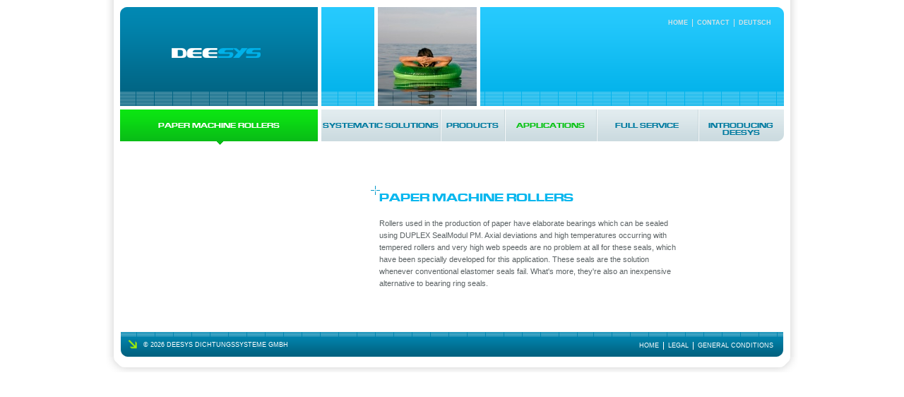

--- FILE ---
content_type: text/html
request_url: http://deesys.net/en/applications/paper-machine-rollers/paper-machine-rollers.html
body_size: 2868
content:
<!DOCTYPE html>
<base href="http://deesys.net/" />
<html lang="de">
<head>
<meta http-equiv="Content-Type" content="text/html; charset=utf-8" />
<title>Deesys :: Paper machine rollers</title>
<meta name="identifier-url" content="http://www.deesys.de">
<meta name="publisher" content="DEESYS Dichtungssysteme GmbH">
<meta name="keywords" content="DEESYS, Dichtung, Dichtungen, Dichtungssystem, Dichtungssysteme, Dichtungs-Lösungen, Dichtungsloesung, Dichtring, Dichtungs-Komponenten, Gegenlauffläche, thermisches Spritzen, Oliver von Halasz, Jens Putzier, Duplex, SealModul, CeramicCoat, CeramicModul, Hydraulik, Hydraulikdichtung, Statische Dichtungen, Rotation, Rotationsdichtungen, linear, Bewegung, O-Ring, Gleitring, Stützring, Führungsring, Gleit-Dichtring, Sealing, Sealing Parts, Beschichtung, PTFE, PTFE Compound, Chromoxid, Chromcarbid, Wolframcarbid, Carbide, Oxide, Keramik, Lager, Keramiklager, Wellendichtring, Wellendichtung,  Stangendichtung, Kolbendichtung, Dichtungs-Set, Flanschdichtung, Flanschdichtung, Führung, Führungsring, V-Ring, Wellenring, Regeneration, hohe Geschwindigkeit, Druck, hoher Druck, MANOY, IDG, Fahrradfelge, beschichtete Fahrradfelge, Morphologie, Oberfläche, Wellenschutzhülse, WDR, RWDR, Standard, DDF, Oberfläche, Drehdurchführung, PTFE, Elastomere, Kunststoff, Viton, Hostaflon, Ceramer, PPS, Polyimid, Kohle, Kohlefaser, Spritztechnik, Komplettsystem, Gesamtsystem, Leichlingen, Berlin, WSH, Polymere, Teflon, beschichtete Welle, beschichtete Gegenlauffläche, Versiegelung, Aluminiumoxid, Oxid, Papiermaschinen, Papiermaschinendichtung, Achsabweichung, PM, Papier und Pappe, FOOD, FDA, Lebensmitteldichtung, Vakuumdrehdurchführung, Druck, Nutring">
<meta name="description" content="DEESYS Dichtungssysteme GmbH: Dichtungs-Lösungen mit System, für Hersteller anspruchsvoller Maschinen und Anlagen. Unser Programm: Dichtungen für Rotation, Dichtungen für lineare Bewegung, Dichtungen für Hochdruck, statische Dichtungen.">
<meta name="robots" content="index, follow" />
<script type="text/javascript">
/*<![CDATA[*/
document.documentElement.className += " js";
/*]]>*/
</script>
<link rel="stylesheet" type="text/css" media="screen" href="/src/css/reset.css" />
<link rel="stylesheet" type="text/css" media="screen" href="/src/css/general.css" />
<link rel="stylesheet" type="text/css" media="print" href="/src/css/print.css" />
<script type="text/javascript" src="/src/js/jquery-1.4.4.min.js"></script>
<script type="text/javascript" src="/src/js/dominit.js"></script>
<script type="text/javascript" src="/src/js/deesys.js"></script>
</head>

<!--[if lte IE 6]><body class="ie6"><![endif]-->
<!--[if IE 7]><body class="ie7"><![endif]-->
<!--[if IE 8]><body class="ie8"><![endif]-->
<!--[if gt IE 8]><body><![endif]-->
<!--[if !IE]><!--><body><!--<![endif]-->


	<!-- START :: Wrapper -->
	<div id="Wrapper">
	
		<!-- START :: Head -->
		<div id="Head">
			
			<h1>Deesys</h1>
                        <img class="visual" src="index.php?rex_img_type=dot_head_image&rex_img_file=img-01_1.jpg" alt="Paper machine rollers"/>
            			<span></span>
			<a class="home" href="/en/home.html"></a>
			
			<!-- START :: Headnavigation -->
			<ul>
				<li><a href="/en/home.html">Home</a></li>
				<li><a href="/en/contact.html">Contact</a></li>
                                <li class="last-child"><a href="/de/anwendungen/papiermaschinenwalzen/papiermaschinenwalzen.html">Deutsch</a></li>
                			</ul>
			<!-- END :: Headnavigation -->
				
		</div>
		<!-- END :: Head -->
		
		<div class="nav-left-01">Paper machine rollers</div>
		
		<!-- START :: Navigation -->
		<ul id="Navigation"><li class="item-2 firstchild"><a href="/en/systematic-solutions/systematic-solutions.html">Systematic           solutions</a><ul id=""><li class="item-7 firstchild"><a href="/en/systematic-solutions/rotary/rotary.html">Rotary</a></li><li class="item-8"><a href="/en/systematic-solutions/linear/linear.html">Linear</a></li><li class="item-9 lastchild"><a href="/en/systematic-solutions/static/static.html">Static</a></li></ul></li><li class="item-3"><a href="/en/products/products.html">Products</a><ul id=""><li class="item-35 firstchild"><a href="/en/products/rotary-radial-sealing/rotary-radial-sealing.html">Rotary radial sealing</a></li><li class="item-15"><a href="/en/products/rotary-axial-sealing/rotary-axial-sealing.html">Rotary axial sealing</a></li><li class="item-16"><a href="/en/products/linear-hydraulic/linear-hydraulic.html">Linear hydraulic</a></li><li class="item-17 lastchild"><a href="/en/products/linear-extreme-pressure/linear-extreme-pressure.html">Linear extreme pressure</a></li></ul></li><li class="item-6 active"><a class="active" href="/en/applications/applications.html">Applications</a><ul id=""><li class="item-26 firstchild"><a href="/en/applications/milling-spindles/milling-spindles.html">Milling spindles</a></li><li class="item-27"><a href="/en/applications/rotary-unions/rotary-unions.html">Rotary unions</a></li><li class="item-28"><a href="/en/applications/food/food.html">Food</a></li><li class="item-29"><a href="/en/applications/molten-plastic/molten-plastic.html">Molten plastic</a></li><li class="item-30"><a href="/en/applications/rotary-feeders/rotary-feeders.html">Rotary feeders</a></li><li class="item-31"><a href="/en/applications/mixers-and-agitators/mixers-and-agitators.html">Mixers and agitators</a></li><li class="item-33 active"><a class="active" href="/en/applications/paper-machine-rollers/paper-machine-rollers.html">Paper machine rollers</a></li><li class="item-34 lastchild"><a href="/en/applications/mills/mills.html">Mills</a></li></ul></li><li class="item-4"><a href="/en/full-service/full-service.html">Full service</a><ul id=""><li class="item-20 firstchild"><a href="/en/full-service/on-site-consulting/on-site-consulting.html">On-site consulting</a></li><li class="item-21"><a href="/en/full-service/fem-analysis/fem-analysis.html">Fem analysis</a></li><li class="item-22 lastchild"><a href="/en/full-service/installation-consulting/installation-consulting.html">Installation consulting</a></li></ul></li><li class="item-5 lastchild"><a href="/en/introducing-deesys/introducing-deesys.html">Introducing Deesys</a><ul id=""><li class="item-18 firstchild"><a href="/en/introducing-deesys/jens-putzier/jens-putzier.html">Jens Putzier</a></li><li class="item-19 lastchild"><a href="/en/introducing-deesys/oliver-von-halsz/oliver-von-halsz.html">Oliver von Halász</a></li></ul></li></ul>
		<!-- END :: Navigation -->
		<!-- START :: Content -->
		<div id="Content" class="clearfix">
        
			<!--  START :: Pic -->
<div class="pic">
	</div>
<!--  END :: Pic -->

<!-- START :: CONTENT :: TEXT -->
<div class="content">
    
    <!-- START :: Text -->
    <div class="main">
    
        <h1>Paper machine rollers</h1>
        
        <div class="text">
        	<p>Rollers used in the production of paper have elaborate bearings which can be sealed using DUPLEX SealModul PM. Axial deviations and high temperatures occurring with tempered rollers and very high web speeds are no problem at all for these seals, which have been specially developed for this application. These seals are the solution whenever conventional elastomer seals fail. What's more, they're also an inexpensive alternative to bearing ring seals.</p>
        </div>
        
    </div>
    <!-- END :: Text -->

</div>
<!-- END :: CONTENT :: TEXT -->
						
		</div>
		<!-- END :: Content -->

<!-- START :: Footer -->
		<div id="Footer">
		
			<span></span>
		
			<p>© 2026 DEESYS DICHTUNGSSYSTEME GMBH</p>
		
			<!-- START :: Foot :: Navigation -->
            <ul>
				<li><a href="/en/home.html">Home</a></li>
				<li><a href="/en/legal.html">Legal</a></li>
				<li class="lastchild"><a href="/en/general-conditions.html">General Conditions</a></li>
            </ul>
		
		</div>
		<!-- END :: Footer -->
	
	</div>
	<!-- END :: Wrapper -->

	<!-- START :: Foot -->
	<div class="fooot"></div>
	<!-- END :: Foot -->

</body>
</html>

--- FILE ---
content_type: text/css
request_url: http://deesys.net/src/css/reset.css
body_size: 1975
content:
@charset 'utf-8';

/* 
CSS Reset by Eric Meyer
http://meyerweb.com/eric/thoughts/2007/05/01/reset-reloaded/ 
*/

html, body, div, span, applet, object, iframe,
h1, h2, h3, h4, h5, h6, p, blockquote, pre,
a, abbr, acronym, address, big, cite, code,
del, dfn, em, font, img, ins, kbd, q, s, samp,
small, strike, strong, sub, sup, tt, var,
dl, dt, dd, ol, ul, li,
fieldset, form, label, legend,
table, caption, tbody, tfoot, thead, tr, th, td {
  margin: 0;
  padding: 0;
  border: 0;
  outline: 0;
  font-weight: inherit;
  font-style: inherit;
  font-size: 100%;
  font-family: inherit;
  vertical-align: baseline;
}
body {
  line-height: 1;
  color: black;
  background: white;
}
ol, ul {
  list-style: none;
}
/* tables still need 'cellspacing="0"' in the markup */
table {
  border-collapse: separate;
  border-spacing: 0;
}
caption, th, td {
  text-align: left;
  font-weight: normal;
}
blockquote:before, blockquote:after,
q:before, q:after {
  content: "";
}
blockquote, q {
  quotes: "" "";
}


/* 
based on Stefan Nitzsche’s work
http://nitzsche.info
*/

html {
  height: 100%;
}

body {
  height: 100%;
  background-color: #fff;
}

strong, b {
  font-weight: bold;
}

em, i {
  font-style: italic;
}

h1, h2, h3, h4, h5, h6 {
  font-weight: normal;
}

.hideme {
  position: absolute;
  left: -999em;
  top: -999em;
}

label, 
input[type=button],
input[type=submit], 
button {
  cursor: pointer;
}

q:lang(de) {
  quotes: '„' '“' '‚' '‘';
}

q:lang(en) {
  quotes: '“' '”' "‘" "’";
}

abbr[title] {
  border-bottom: 1px dotted #888 !important;
  cursor: help;
}

a abbr {
  cursor: pointer !important;
}

.clearfix:after {
  clear: both;
  content: ".";
  display: block;
  height: 0;
  visibility: hidden;
}

address {
  font-style: normal;
}

img { 
  -ms-interpolation-mode: bicubic; 
}

.clearfix {
  display: inline-block;
}

/* Hides from IE-mac \*/ 
  * html .clearfix { height: 1%; }
  .clearfix { display: block; }
/* End hide from IE-mac */

--- FILE ---
content_type: text/css
request_url: http://deesys.net/src/css/general.css
body_size: 15429
content:
@charset 'utf-8';

/*
 * General CSS file 
 **/

/* Font size of all elements to a pixel size */
html, body, div, span, applet, object, iframe, h1, h2, h3, h4, h5, h6, p, blockquote, pre, a, abbr,
    acronym, address, big, cite, code, del, dfn, em, font, img, ins, kbd, q, s, samp, small, strike, strong,
    sub, sup, tt, var, dl, dt, dd, ol, ul, li, fieldset, form, label, legend, table, caption, tbody, tfoot, 
    thead, tr, th, td { font-size: 12px; font-family: Arial, Helvetica, sans-serif; }

/* apply only on JavaScript enabled browsers */
.js div { } 
    
/* Generated by Font Squirrel (http://www.fontsquirrel.com) on January 7, 2011 */

	@font-face {
		font-family: 'EurostileBoldRegular';
		src: url('/src/fonts/Eurostile/eub_____-webfont.eot');
		src: local('Eurostile Bold'), local('EurostileBold'), url('/src/fonts/Eurostile/eub_____-webfont.woff') format('woff'), url('/src/fonts/Eurostile/eub_____-webfont.ttf') format('truetype'), url('/src/fonts/Eurostile/eub_____-webfont.svg#webfontpTrNDden') format('svg');
		font-weight: normal;
		font-style: normal;
	}
	
	@font-face {
		font-family: 'MicrogrammaDMedExtRegular';
		src: url('/src/fonts/m025094d-webfont.eot');
		src: local('☺'), url('/src/fonts/m025094d-webfont.woff') format('woff'), url('/src/fonts/m025094d-webfont.ttf') format('truetype'), url('/src/fonts/m025094d-webfont.svg#webfontDoPlNYKH') format('svg');
		font-weight: normal;
		font-style: normal;
	}
	
	@font-face {
		font-family: 'MicrogrammaDBolExtRegular';
		src: url('/src/fonts/m025096d-webfont.eot');
		src: local('☺'), url('/src/fonts/m025096d-webfont.woff') format('woff'), url('/src/fonts/m025096d-webfont.ttf') format('truetype'), url('/src/fonts/m025096d-webfont.svg#webfontOvBUmt4z') format('svg');
		font-weight: normal;
		font-style: normal;
	}

    
    /* Wrapper */ 
    #Wrapper { position:relative; margin:0 auto; padding:10px 0 0 0; background:url('../img/structure/layout/bg/bg_middle.gif') repeat-y; width:980px; }
	
    /* Head */	
	#Head { margin:0 0 5px 20px; position:relative;  background:url('../img/structure/layout/bg/bg_head.gif') no-repeat; width:940px; height:140px; }
	#Head h1{ text-indent:-9999px; }
    #Head img { float:left; margin:-12px 0 0 365px; }
    #Head span { z-index:55; display:block; position:absolute; bottom:1px; left:365px; background:url('../img/structure/layout/head/line.png') no-repeat; width:140px; height:19px; }
    #Head ul { float:right; margin:5px 12px 0 0; }
	#Head ul li { line-height:9px; height:11px; float:left; border-right:1px solid #d5e2e6; }
    #Head ul li a { margin:0 6px 0 6px; color:#d5e2e6; font-size:9px; text-decoration:none; font-weight:bold; font-family:Verdana, Arial; text-transform:uppercase; }
    #Head ul li a:hover { color:#ffffff; }
    #Head ul li a.active{ color:#ffffff; }
    #Head ul li.last-child{ border:0; }
    #Head a.home{ display:block; width:126px; height:30px; position:absolute; left:73px; top:46px; }
    
    /* Navigation */
    #Navigation{  margin:5px 0 0 305px; height:50px }
    #Navigation li{  float:left; position: relative; }
    #Navigation li a{ display:block; }
    .nav-left-01{ left:0; text-align:center; text-transform:uppercase; padding:18px 0 0 0; text-decoration:none; font-size-adjust: 0.55; font-size:10px; color:#ffffff; font-family:'MicrogrammaDBolExtRegular', Verdana, Arial; background:url('/src/img/structure/layout/head/bg_word.png'); float:left; margin:0 5px 0 20px; width:280px; height:32px; position:absolute; z-index:10; }
	
    #Navigation li a.nav-left-05{ margin:0 5px 0 0; background:url('../img/structure/nav/nav-left-05.gif') no-repeat; width:280px; height:50px; }
	#Navigation li a.nav-left-02{ margin:0 5px 0 0; background:url('../img/structure/nav/nav-left-02.gif') no-repeat; width:280px; height:50px; }
	
	#Navigation li a { text-transform:uppercase; padding:18px 0 0 0; text-align:center; display:block; text-decoration:none; font-size-adjust: 0.52; font-size:10px; color:#017ba0; font-family:'MicrogrammaDBolExtRegular', Verdana, Arial; background:url('../img/structure/nav/bg_main.gif') no-repeat 0; height:27px; }
	#Navigation li.firstchild a {background:url('../img/structure/nav/bg_main_left.gif') no-repeat 0; height:27px; }
	#Navigation li.lastchild a {background:url('../img/structure/nav/bg_main_right.gif') no-repeat right; height:27px; }
    #Navigation li.item-2{ width:168px; }
	#Navigation li.item-3{ width:91px; }
	#Navigation li.item-4{ width:144px; }
	#Navigation li.item-5{ width:122px; }
	#Navigation li.item-6{ width:130px; }
	
	#Navigation li ul li {width: 190px;}

	/*
	#Navigation li a.nav-01{ background:url('../img/structure/nav/nav-01.gif') no-repeat 0 -45px; width:183px; height:45px; }
	#Navigation li a.nav-02{ background:url('../img/structure/nav/nav-02.gif') no-repeat 0 -45px; width:94px; height:45px; }
	#Navigation li a.nav-03{ background:url('../img/structure/nav/nav-03.gif') no-repeat 0 -45px; width:149px; height:45px; }
	#Navigation li a.nav-04{ background:url('../img/structure/nav/nav-04.gif') no-repeat 0 -45px; width:129px; height:45px; }
	#Navigation li a.nav-05{ background:url('../img/structure/nav/nav-05.gif') no-repeat 0 -45px; width:100px; height:45px; }
	*/
	#Navigation li a:hover,
	#Navigation li a.active{ color:#09c315; }
    
    #Navigation li ul{ position:absolute; display:none; left: 2px; }
	#Navigation li:first-child ul { left: 0; }
	#Navigation li.item-5 ul { right: 0; left: inherit; }
	#Navigation li.item-2 ul {width:184px; }
	#Navigation li.item-3 ul {width:183px; }
	#Navigation li ul li {float:none;}
	
	#Navigation li ul li a {height:20px !important;}
	#Navigation ul li.lastchild a {background:url('../img/structure/nav/sub-nav.gif') repeat-x;}
    #Navigation li ul li a{ padding:10px 0 0 0; text-align:center; font-family:Verdana, Arial; font-size:12px; color:#017ba0; text-decoration:none; display:block; background:url('../img/structure/nav/sub-nav.gif') no-repeat!important; height:20px; }
    #Navigation li ul li{ text-indent:0; }
		.ie7 #Navigation li ul li{ margin:0 0 -2px 0; }
    #Navigation li ul li a:hover{ color:#08bf16; }
    
    
    /* Content */
	#Content{ width:940px; overflow:; margin:0 0 0 20px;  }
	#Content .pic {margin:-5px 0 0 0; float:left; width:280px; display:block; min-height:10px; text-align:center; }
    #Content .content{ float:left; }
    
	#Content .content {float:left; width:515px; padding:0 0 60px 0;}
    #Content .content .home {margin:88px 0 0 -6px;}
	#Content .content .main {margin:58px 0 0 75px;}
	
	#Content .content h1{ padding:9px 0 0 12px; background:url('../img/content/cross.gif') no-repeat; text-transform: uppercase;  color:#09b7ee; font-size:16px; font-family:'MicrogrammaDBolExtRegular', Verdana, Arial; }
 	#Content .content .text{ padding:0 0 0 12px; font-family:Verdana, Arial;}

	#Content .content .text table tr td { color: #5A6163;  font-family: Verdana,Arial; font-size: 11px; }
	#Content .content .text table tr td a{   font-family: Verdana,Arial; font-size: 11px; }
	#Content .content .text p { padding:20px 0 0 0; line-height:1.6em; font-size:11px; font-family:Verdana, Arial; color:#5a6163; }
	#Content .content .text ul{ padding:20px 0 0 14px;  }
	#Content .content .text li{ list-style:disc; line-height:1.6em; font-size:11px; font-family:Verdana, Arial; color:#5a6163;}

	
	
    /* Content :: Liste */
	#Content .liste { margin:30px 0 0 0; width:940px; height:100%; } 
	#Content .liste .list-head { padding:25px 0 0 10px; background:url('../img/content/list/list_head.jpg') no-repeat; height:24px; }
	#Content .liste .list-head h2{ text-transform:uppercase; float:left; color:#ffffff; font-size:15px; font-weight:bold; margin:0 10px 0 0; }
	#Content .liste .list-head h3{ text-transform:uppercase; float:left; color:#ffffff; font-size:15px; }
	
    
	#Content .liste table.table-list tr.col-01 td{  vertical-align:middle; width:119px; height:75px; font-site:11px; font-weight:bold; font-family:Tahoma, Verdana, Arial; border-top:3px solid #ffffff; border-right:3px solid #ffffff; margin:0 3px 0 0; text-align:center; color:#ffffff; background:#00abd2; }
	#Content .liste table.table-list tr.col-01 td.tbl-01{ width:112px; height:75px; }
    #Content .liste table.table-list tr.col-01 td.ext{ border-right:0; width:337px; height:77px; }
	
    #Content .liste table.table-list tr.col-01 table{ border:0; overflow:hidden; }
	#Content .liste table.table-list tr.col-01 table tr.col-01-01 td.top{ height:37px; font-size:11px; font-weight:bold; font-family:Tahoma, Verdana, Arial; border-top:0; border-right:0; }
	#Content .liste table.table-list tr.col-01 table tr.col-01-01 td{ height:37px; width:55px; font-size:9px; font-weight:normal; font-family:Tahoma, Verdana, Arial; border-top:3px solid #ffffff; border-right:3px solid #ffffff; }
    #Content .liste table.table-list tr.col-01 table tr.col-01-01 td.last-child{ border-right:0; }
    
	#Content .liste table.table-list tr.col-02 td{  vertical-align:middle; width:117px; font-size:11px; font-weight:normal; font-family:Tahoma, Verdana, Arial; border-top:3px solid #ffffff; border-right:3px solid #ffffff; margin:0 3px 0 0; text-align:left; color:#01698a; background:#eaf0f2; }
	#Content .liste table.table-list tr.col-02 td strong{ display:block; }
	#Content .liste table.table-list tr.col-02 td.tbl-01{ width:112px; height:75px; }
    #Content .liste table.table-list tr.col-02 td.ext{ border-right:0; width:337px; height:77px; }
    #Content .liste table.table-list tr.col-02 td div.txt-01{ font-size:11px; font-weight:normal; font-family:Tahoma, Verdana, Arial; margin:33px 0 33px 5px; }
    #Content .liste table.table-list tr.col-02 td div.txt-02{ font-size:11px; font-weight:normal; font-family:Tahoma, Verdana, Arial; margin:0 0 0 5px; }
    #Content .liste table.table-list tr.col-02 td ul{  } 
    #Content .liste table.table-list tr.col-02 td ul li{ margin:0 0 0 5px ; width:100px; background:url('../img/content/list/dot.gif') no-repeat 0 7px; padding:3px 0 0 0; font-size:9px; font-weight:normal; font-family:Tahoma, Verdana, Arial; }
	#Content .liste table.table-list tr.col-02 td ul li p{ font-size:9px; font-weight:normal; font-family:Tahoma, Verdana, Arial; padding:0 0 0 7px; }
    #Content .liste table.table-list tr.col-02 td table { height: 100%;}
	#Content .liste table.table-list tr.col-02 td table tr.col-02-02 { height: 100%;}
	#Content .liste table.table-list tr.col-02 td table tr.col-02-02 td{ text-align:center;  width:55px; border-top:0;}
    #Content .liste table.table-list tr.col-02 td table tr.col-02-02 td.last-child{ border-right:0; }
    #Content .liste table.table-list tr.col-02 .ext-02{ width:337px; border-right:0;  }
    #Content .liste table.table-list tr.col-02 td.trait{ vertical-align: middle; width:116px; height:178px; }
    #Content .liste table.table-list tr.col-02 td.trait .trait-01,
    #Content .liste table.table-list tr.col-02 td.trait .trait-02,
    #Content .liste table.table-list tr.col-02 td.trait .trait-03,
    #Content .liste table.table-list tr.col-02 td.trait .trait-04{ padding:18px 0 5px 5px; font-size:9px; font-weight:normal; font-family:Tahoma, Verdana, Arial; }
	#Content .liste table.table-list tr.col-02 td.trait div:first-child {padding-top:15px;}
	#Content .liste table.table-list tr.col-02 td.trait div { padding-right: 30px!important; }
    #Content .liste table.table-list tr.col-02 td.trait .trait-01 strong,
    #Content .liste table.table-list tr.col-02 td.trait .trait-02 strong,
    #Content .liste table.table-list tr.col-02 td.trait .trait-03 strong,
    #Content .liste table.table-list tr.col-02 td.trait .trait-04 strong{ margin:0 0 2px 0; font-size:9px; font-family:Tahoma, Verdana, Arial; }
    #Content .liste table.table-list tr.col-02 td .material{}
	#Content .liste table.table-list tr.col-02 td .material tr td{ padding:0 0 0 5px; line-height:1.4em; }
    #Content .liste table.table-list tr.col-02 td .material tr td span{ color:#00abd2; font-size:9px; font-weight:bold; font-family:Tahoma, Verdana, Arial;  }
	#Content .liste table.table-list tr.col-02 td .material tr td strong{ font-size:9px; font-family:Tahoma, Verdana, Arial; }
	#Content .liste table.table-list tr.col-02 td .material tr td.last-child{ width:119px; height:87px; border-right:0; font-size:9px; font-family:Tahoma, Verdana, Arial; }
    #Content .liste table.table-list tr.col-02 td .material tr td.first-child{ width:119px; height:87px; border-right:0; border-top:0; font-size:9px; font-family:Tahoma, Verdana, Arial; }
    
    
    #Content .liste table.table-list tr.col-03 td{  vertical-align:middle; width:117px; font-size:11px; font-weight:normal; font-family:Tahoma, Verdana, Arial; border-top:3px solid #ffffff; border-right:3px solid #ffffff; margin:0 3px 0 0; text-align:left; color:#01698a; background:#eaf0f2; }
	#Content .liste table.table-list tr.col-03 td strong{ display:block; }
    #Content .liste table.table-list tr.col-03 td.tbl-01{ width:112px; height:75px; }
    #Content .liste table.table-list tr.col-03 td.ext{ border-right:0; width:337px; height:77px; }
 	#Content .liste table.table-list tr.col-03 td div.txt-03{ font-size:11px; font-weight:normal; font-family:Tahoma, Verdana, Arial; margin:0 0 0 5px; }
	#Content .liste table.table-list tr.col-03 td div.txt-04 strong{ font-size:9px; font-family:Tahoma, Verdana, Arial; }
	#Content .liste table.table-list tr.col-03 td div.txt-04 span{ color:#00abd2; font-size:9px; font-weight:bold; font-family:Tahoma, Verdana, Arial; }
    #Content .liste table.table-list tr.col-03 td div.txt-04{margin:0 0 0 5px; line-height:1.4em; font-size:9px; font-weight:normal; font-family:Tahoma, Verdana, Arial; }
    #Content .liste table.table-list tr.col-03 td div.txt-05{ margin:0 0 0 5px; line-height:1.4em; font-size:9px; font-weight:normal; font-family:Tahoma, Verdana, Arial; }
    #Content .liste table.table-list tr.col-03 table tr.col-03-03 td{ text-align:center;  width:53px; border-top:0; height:108px; }
	#Content .liste table.table-list tr.col-03 table tr.col-03-03 td.last-child{ border-right:0; }
    
    #Content .list-foot-txt{ padding:13px 0 14px 17px; margin:3px 0 10px 1px; background:url('../img/content/list/bg_list_foot.gif') no-repeat #01617f; display:block;}
	#Content .list-foot-txt p strong{ margin:0 0 2px 0; font-size:9px; font-family:Tahoma, Verdana, Arial; display:block; }
    #Content .list-foot-txt p{ margin:0 20px 0 0; line-height:1.2em; float:left; width:285px; font-size:9px; font-family:Tahoma, Verdana, Arial; color:#ffffff;  }
    
    /* Footer */
	#Footer { margin:0 0 0 21px; width:940px; background:url('../img/structure/layout/foot/bg_foot.gif') no-repeat; width:940px; height:35px; }
    #Footer span{ margin:10px 8px 0 10px; display:block; float:left; background:url('../img/structure/layout/foot/arrow.gif') no-repeat; width:14px; height:14px; }
    #Footer p{ margin:14px 0 0 0; font-size:9px; font-family:Verdana, Arial; color:#ffffff; float:left; }
    #Footer ul { float:right; margin:14px 10px 0 0; }
    #Footer ul li{ line-height:9px; height:11px; float:left; border-right:1px solid #ffffff; }
    #Footer ul li.lastchild{ border:none; }
    #Footer ul li a{ margin:0 6px 0 6px; text-decoration:none; font-size:9px; font-family:Verdana, Arial; color:#ffffff; text-transform:uppercase; }
    
    .fooot { margin:0 auto; background:url('../img/structure/layout/bg/bg_foot.gif') no-repeat; width:980px; height:22px; }
    
    
    
    
    
    
    
    

--- FILE ---
content_type: text/javascript
request_url: http://deesys.net/src/js/deesys.js
body_size: 213
content:
var deesys = {
	
	subNavigation : function()
	{
		$('#Navigation li').hover(
			function() { $('ul', this).css('display', 'block'); },
			function() { $('ul', this).css('display', 'none'); }
		);	
	}
	
}

--- FILE ---
content_type: text/javascript
request_url: http://deesys.net/src/js/dominit.js
body_size: 73
content:

$(document).ready(function(){
    
	deesys.subNavigation();
	
});
